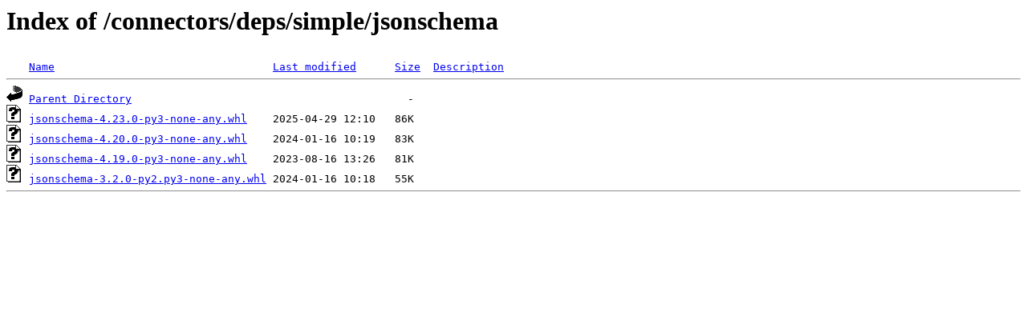

--- FILE ---
content_type: text/html;charset=ISO-8859-1
request_url: https://repo.fortisoar.fortinet.com/connectors/deps/simple/jsonschema/?C=N;O=D
body_size: 1216
content:
<!DOCTYPE HTML PUBLIC "-//W3C//DTD HTML 3.2 Final//EN">
<html>
 <head>
  <title>Index of /connectors/deps/simple/jsonschema</title>
 </head>
 <body>
<h1>Index of /connectors/deps/simple/jsonschema</h1>
<pre><img src="/icons/blank.gif" alt="Icon "> <a href="?C=N;O=A">Name</a>                                  <a href="?C=M;O=A">Last modified</a>      <a href="?C=S;O=A">Size</a>  <a href="?C=D;O=A">Description</a><hr><img src="/icons/back.gif" alt="[PARENTDIR]"> <a href="/connectors/deps/simple/">Parent Directory</a>                                           -   
<img src="/icons/unknown.gif" alt="[   ]"> <a href="jsonschema-4.23.0-py3-none-any.whl">jsonschema-4.23.0-py3-none-any.whl</a>    2025-04-29 12:10   86K  
<img src="/icons/unknown.gif" alt="[   ]"> <a href="jsonschema-4.20.0-py3-none-any.whl">jsonschema-4.20.0-py3-none-any.whl</a>    2024-01-16 10:19   83K  
<img src="/icons/unknown.gif" alt="[   ]"> <a href="jsonschema-4.19.0-py3-none-any.whl">jsonschema-4.19.0-py3-none-any.whl</a>    2023-08-16 13:26   81K  
<img src="/icons/unknown.gif" alt="[   ]"> <a href="jsonschema-3.2.0-py2.py3-none-any.whl">jsonschema-3.2.0-py2.py3-none-any.whl</a> 2024-01-16 10:18   55K  
<hr></pre>
</body></html>
